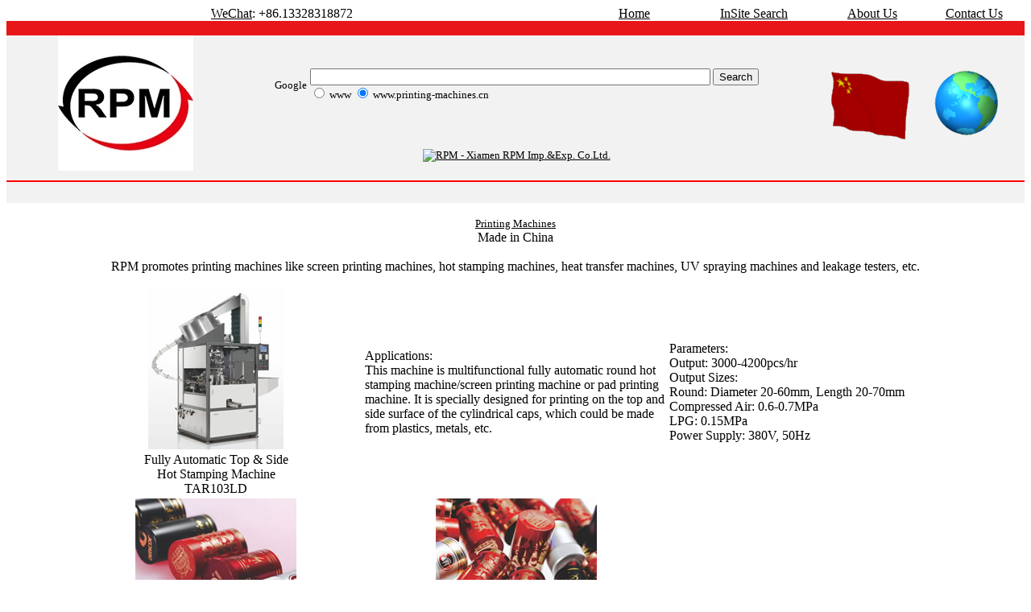

--- FILE ---
content_type: text/html
request_url: http://www.printing-machines.cn/Fully-Automatic-Top-n-Side-Hot-Stamping-Printing-Machine-TAR103LD/index.html
body_size: 3496
content:
<!DOCTYPE html>
<html>
<head>
<meta charset="gb2312">
<meta http-equiv="X-UA-Compatible" content="IE=edge">
<meta name="apple-mobile-web-app-capable" content="yes">
<!--[if lt IE 9]><script type="text/javascript" src="http://printing-machines.cn/js/html5shiv.js"></script><![endif]-->
<meta name="keywords" content="printing machines, hot stamping printing machine, hot stamping machines, hot printing machine, fully automatic top & side hot stamping printing machine, automatic top & side hot stamping printing machine, top & side hot stamping printing machine, TAR103LD" />
<meta name="description" content="RPM supplies fully automatic top & side hot stamping printing machine TAR103LD.">
<meta name="robots" content="all">
<meta name="Author" content="XIAMEN RPM IMP.&EXP. CO.,LTD.">
<title>RPM - Fully Automatic Top & Side Hot Stamping Printing Machine TAR103LD - XIAMEN RPM IMP.&EXP. CO.,LTD.</title>
<link rel="shortcut icon" type="image/x-icon" href="http://printing-machines.cn/images/Logos/RPM16.ico"/>
<link href="http://printing-machines.cn/display.css" rel="stylesheet" type="text/css">
</head>
<body><font size="2" face="microsoft yahei">
<table width="100%" border="0" cellpadding="0" cellspacing="0" bordercolor="#f2f2f2">
  <tr>
    <td width="5%">&nbsp;</td>
    <td width="15%">&nbsp;</td>
    <td width="40%"><a href="https://www.wechat.com/">WeChat</a>: +86.13328318872</td>
    <td width="10%"><a href="http://www.printing-machines.cn/">Home</a></td>
    <td width="10%"><a href="http://www.printing-machines.cn/InSite-Search.html">InSite Search</a></td>
    <td width="10%" align="center"><a href="http://www.printing-machines.cn/About-Us.html">About Us</a></td>
    <td width="10%" align="center"><a href="http://www.printing-machines.cn/Contact.html">Contact Us</a></td>
  </tr>
</table>
<table width="100%" border="0" cellpadding="0" cellspacing="0" bordercolor="#f2f2f2">
  <tr>
    <td colspan="5" bgcolor="#E81618">&nbsp;</td>
  </tr>
  <tr>
    <td width="5%" rowspan="2" bgcolor="#f2f2f2">&nbsp;</td>
    <td width="15%" rowspan="2" bgcolor="#f2f2f2"><a href="http://printing-machines.cn/"><img src="http://printing-machines.cn/images/Logos/RPM-logo.jpg" alt="RPM - Logo" width="168" height="168"></a></td>
    <td width="60%" bgcolor="#f2f2f2"><font size="2" face="microsoft yahei">
      <!-- SiteSearch Google -->
      </font>
      <div align="center">
        <form method=get action="http://www.google.com/search">
          <table>
            <tr>
              <td><font size="2" face="microsoft yahei">Google</font></td>
              <td><font size="2" face="microsoft yahei">
                <input type=text name=q2 size=60 maxlength=255 value="">
                <input type=submit name=btnG2 value="Search">
                <input type=hidden name=ie2 value=GB2312>
                <input type=hidden name=oe2 value=GB2312>
                <input type=hidden name=hl2 value=zh-CN>
                <input type=hidden name=domains2 value="http://www.plasticimpex.com">
                <br>
                <input type=radio name=sitesearch value="">
                www
                <input type=radio name=sitesearch value="http://www.printing-machines.cn" checked>
                www.printing-machines.cn</font></td>
            </tr>
          </table>
        </form>
      </div>
      <font size="2" face="microsoft yahei">
        <!-- SiteSearch Google -->
      </font></td>
    <td width="10%" rowspan="2" bgcolor="#f2f2f2"><a href="http://www.printing-machines.cn/Contact.html"><img src="http://printing-machines.cn/images/China.gif" alt="China" width="120" height="90" border="0"></a></td>
    <td width="10%" rowspan="2" bgcolor="#f2f2f2"><a href="http://www.printing-machines.cn/Contact.html"><img src="http://printing-machines.cn/images/Contact.gif" alt="Contact with RPM, China" width="108" height="108" border="0"></a></td>
  </tr>
  <tr>
    <td width="60%" align="center" bgcolor="#f2f2f2"><div align="center"><font size="2" face="microsoft yahei"><a href="http://www.plasticimpex.com"><img src="http://www.plasticimpex.com/images/Company.gif" alt="RPM - Xiamen RPM Imp.&Exp. Co.Ltd." width="628" height="77" border="0"></a></font></div></td>
  </tr>
  <tr>
    <td colspan="5" bgcolor="#f2f2f2"><hr size=2 color=red /></td>
  </tr>
  <tr>
    <td colspan="5" bgcolor="#f2f2f2">&nbsp;</td>
  </tr>
</table>
<div align="center"> 
  <p><font size="2" face="microsoft yahei"><font size="2" face="microsoft yahei"><a href="http://www.printing-machines.cn/">Printing Machines</a></font></font><br>
    Made in China<br>
    <br>
    RPM promotes printing machines like screen printing machines, hot stamping machines, heat transfer machines, UV spraying machines and leakage testers, etc.
  </p>
  <table width="88%" border="0" align="center" cellspacing="1">
    <tr valign="bottom">
      <td width="33%" align="center"><a href="http://www.printing-machines.cn/images/Fully-Automatic-Top&Side-Hot-Stamping-Machine-TAR103LD.jpg"><img src="http://www.printing-machines.cn/images/Fully-Automatic-Top&Side-Hot-Stamping-Machine-TAR103LD_jpg.jpg" alt="Fully Automatic Top &amp; Side Hot Stamping Machine TAR103LD" border="0"></a> <br>
        Fully Automatic Top & Side<br>
        Hot Stamping Machine<br>
        TAR103LD</td>
      <td width="34%" align="left" valign="middle">Applications:<br>
        This machine is multifunctional fully automatic round hot stamping machine/screen printing machine or pad printing machine. It is specially designed for printing on the top and side surface of the cylindrical caps, which could be made from plastics, metals, etc.</td>
      <td width="33%" align="left" valign="middle">Parameters:<br>
        Output: 3000-4200pcs/hr<br>
        Output Sizes: <br>
        Round: Diameter 20-60mm, Length 20-70mm<br>
        Compressed Air: 0.6-0.7MPa<br>
        LPG: 0.15MPa<br>
        Power Supply: 380V, 50Hz</td>
    </tr>
    <tr valign="bottom">
      <td width="33%" align="center"><a href="http://www.printing-machines.cn/images/Fully-Automatic-Top&Side-Hot-Stamping-Machine-TAR103LD-Samples-A.jpg"><img src="http://www.printing-machines.cn/images/Fully-Automatic-Top&Side-Hot-Stamping-Machine-TAR103LD-Samples-A_jpg.jpg" alt="Fully Automatic Top &amp; Side Hot Stamping Machine TAR103LD, Samples A" border="0"></a> <br>
        Fully Automatic Top & Side<br>
        Hot Stamping Machine<br>
        TAR103LD<br>
        Samples A</td>
      <td width="34%" align="center"><a href="http://www.printing-machines.cn/images/Fully-Automatic-Top&Side-Hot-Stamping-Machine-TAR103LD-Samples-B.jpg"><img src="http://www.printing-machines.cn/images/Fully-Automatic-Top&Side-Hot-Stamping-Machine-TAR103LD-Samples-B_jpg.jpg" alt="Fully Automatic Top &amp; Side Hot Stamping Machine TAR103LD, Samples B" border="0"></a> <br>
        Fully Automatic Top & Side<br>
        Hot Stamping Machine<br>
        TAR103LD<br>
        Samples B</td>
      <td width="33%" align="center">&nbsp;</td>
    </tr>
    <tr valign="bottom">
      <td colspan="3" align="center"><hr></td>
    </tr>
  </table>
  <br>
  <!-- start of freefind search box html -->
<table cellpadding=0 cellspacing=0 border=0 >
<tr>
	<td  colspan=2 style="font-family: Arial, Helvetica, sans-serif; font-size: 7.5pt;">
		<form style="margin:0px; margin-top:4px;" action="https://search.freefind.com/find.html" method="get" accept-charset="utf-8" target="_self">
		<input type="hidden" name="si" value="87903183">
		<input type="hidden" name="pid" value="r">
		<input type="hidden" name="n" value="0">
		<input type="hidden" name="_charset_" value="">
		<input type="hidden" name="bcd" value="&#247;">
		<input type="text" name="query" size="15"> 
		<input type="submit" value="search">
		</form>
	</td>
</tr>
<tr>
	<td style="text-align:left; font-family: Arial, Helvetica, sans-serif;	font-size: 7.5pt; padding-top:4px;">
		<a style="text-decoration:none; color:gray;" href="https://www.freefind.com" rel="nofollow" >search engine</a><a style="text-decoration:none; color:gray;" href="https://www.freefind.com"  rel="nofollow"> by
		<span style="color: #606060;">freefind</span></a>
	</td>	
	<td style="text-align:right; font-family: Arial, Helvetica, sans-serif;	font-size: 7.5pt; padding-top:4px;">
		<a href="https://search.freefind.com/find.html?si=87903183&amp;pid=a">advanced</a>
	</td>
</tr>
</table>
<!-- end of freefind search box html -->
  <font size="2" face="microsoft yahei">
  </td>
  </tr>
  </table>
  <br>
  </font><font size="2" face="microsoft yahei">
  <table width="100%" border="0" align="center" cellpadding="0" cellspacing="0" background="http://www.plasticimpex.com/images/Background12.jpg">
  <tr>
    <td width="5%" rowspan="2">&nbsp;</td>
    <td width="18%"><a href="http://www.rubberimpex.com" target="_blank"><img src="http://www.plasticimpex.com/images/Logos/Rimpex200.png" alt="RPM - Rimpex - Logo" width="100" height="75"></a></td>
    <td width="18%"><a href="http://www.plasticimpex.com" target="_blank"><img src="http://www.plasticimpex.com/images/Logos/Pimpex200.png" alt="RPM - Pimpex - Logo" width="100" height="75"></a></td>
    <td width="18%"><a href="http://www.mouldimpex.com" target="_blank"><img src="http://www.plasticimpex.com/images/Logos/Mimpex200.png" alt="RPM - Mimpex - Logo" width="100" height="75"></a></td>
    <td width="18%"><a href="http://www.Loowi.com" target="_blank"><img src="http://www.Loowi.com/style/images/logo.png" alt="Loowi artToys Logo" width="173" height="66"></a></td>
    <td width="18%"><a href="http://www.GoldenPalaceGate.com/" target="_blank"><img src="http://www.GoldenPalaceGate.com/images/GoldenPalaceGate_Logo_75.jpg" alt="金宫门<sup>&reg;</sup>美飨天下" width="75" height="75"></a></td>
    <td width="5%" rowspan="2">&nbsp;</td>
  </tr>
  <tr>
    <td width="18%"><a href="http://www.rubberimpex.com" target="_blank">rubberimpex.com</a></td>
    <td width="18%"><a href="http://www.plasticimpex.com" target="_blank">plasticimpex.com</a></td>
    <td width="18%"><a href="http://www.mouldimpex.com" target="_blank">mouldimpex.com</a></td>
    <td width="18%"><a href="http://www.loowi.com" target="_blank">Loowi.com</a></td>
    <td width="18%"><a href="http://goldenpalacegate.com/" target="_blank">GoldenPalaceGate.com</a></td>
  </tr>
  <tr>
    <td width="5%" rowspan="4">&nbsp;</td>
    <td width="18%"><a href="http://www.rubberplasticmould.com" target="_blank">rubberplasticmould.com</a></td>
    <td width="18%"><a href="http://www.ibmmachine.com" target="_blank">ibmmachine.com</a><BR></td>
    <td width="18%"><a href="http://moldimpex.com/" target="_blank">moldimpex.com</a><BR></td>
    <td width="18%"><a href="http://www.iLoowi.com" target="_blank">iLoowi.com</a></td>
    <td width="18%"><a href="http://goldenpalacegate.cn/" target="_blank">GoldenPalaceGate.cn</a></td>
    <td width="5%" rowspan="4">&nbsp;</td>
  </tr>
  <tr>
    <td width="18%"><a href="http://rpm.mobi/" target="_blank">rpm.mobi</a></td>
    <td width="18%"><a href="http://www.isbmmachine.com" target="_blank">isbmmachine.com</a></td>
    <td width="18%"><a href="http://www.plasticimpex.com/Masks-Machines/" target="_blank">masks machines</a></td>
    <td width="18%">&nbsp;</td>
    <td width="18%"><a href="http://jindianmen.cn/" target="_blank">jindianmen.cn</a></td>
  </tr>
  <tr>
    <td width="18%"><a href="http://wastetiresrecycle.com/" target="_blank">wastetiresrecycle.com</a></td>
    <td width="18%"><a href="http://printing-machines.cn/" target="_blank">printing-machines.cn</a></td>
    <td width="18%"><a href="http://hot-stamping-machines.cn/" target="_blank">hot-stamping-machines.cn</a></td>
    <td width="18%"><a href="http://hot-stamping-machines.com/" target="_blank">hot-stamping-machines.com</a></td>
    <td width="18%"><a href="http://logistics-forklifts.cn" target="_blank">logistics-forklifts.cn</a></td>
  </tr>
</table>
  </font><font size="2" face="microsoft yahei"><br>
  </font>
  <table width="100%" border="0" cellpadding="0" cellspacing="0" bordercolor="#f2f2f2">
  <tr>
    <td align="center" bgcolor="#E81618">Copyright &copy; RPM Since 2002 <a href="http://printing-machines.cn/">www.printing-machines.cn</a> <a href="http://printing-machines.cn/sitemap.xml">Sitemap</a> <a href="http://www.printing-machines.cn/company">XIAMEN RPM IMP.&EXP. CO.,LTD.</a></td>
  </tr>
</table>
</div>
</font>
</body>
</html>

--- FILE ---
content_type: text/css
request_url: http://printing-machines.cn/display.css
body_size: 287
content:
<style type="text/css">
<!--
body {font-family:"Microsoft Yahei";font-size:12pt}
tr {font-family:"Microsoft Yahei";font-size:12pt}
td {font-family:"Microsoft Yahei";font-size:12pt}
p {font-family:"Microsoft Yahei";font-size:12pt}
li {font-family:"Microsoft Yahei";font-size:12pt}
select {font-family:"Microsoft Yahei";font-size:12pt}
a:link {color: #000000}
a:visited {color: #0F21B2}
a:hover {color: #FF0000}
a:active {color: #FFFC00}
-->
</style>